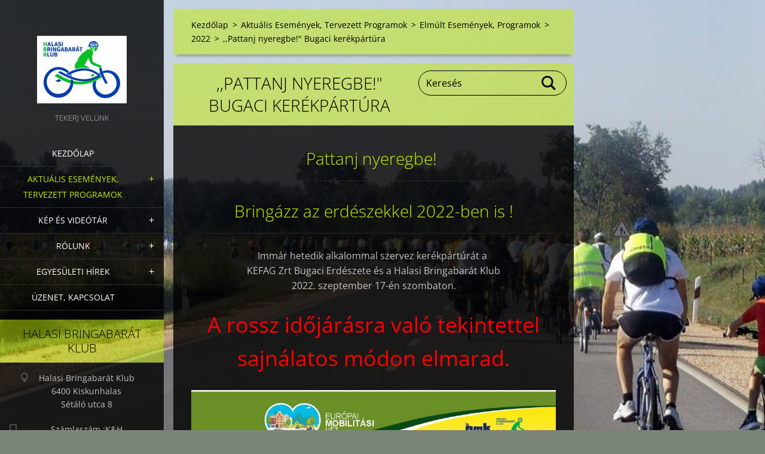

--- FILE ---
content_type: text/html; charset=UTF-8
request_url: https://halasi-kerekesek.webnode.hu/futo-programtervek/a2016/pattanj-nyeregbe-bugaci-kerekpartura/
body_size: 11174
content:
<!doctype html>
<!--[if IE 8]><html class="lt-ie10 lt-ie9 no-js" lang="hu"> <![endif]-->
<!--[if IE 9]><html class="lt-ie10 no-js" lang="hu"> <![endif]-->
<!--[if gt IE 9]><!-->
<html class="no-js" lang="hu">
<!--<![endif]-->
	<head>
		<base href="https://halasi-kerekesek.webnode.hu/">
  <meta charset="utf-8">
  <meta name="description" content="">
  <meta name="keywords" content="">
  <meta name="generator" content="Webnode">
  <meta name="apple-mobile-web-app-capable" content="yes">
  <meta name="apple-mobile-web-app-status-bar-style" content="black">
  <meta name="format-detection" content="telephone=no">
    <link rel="shortcut icon" href="https://cc62a1b883.clvaw-cdnwnd.com/1f2cc297412320c00609251c9c52ccbd/200001781-4f113500ab/favicon (1).ico">
<link rel="canonical" href="https://halasi-kerekesek.webnode.hu/futo-programtervek/a2016/pattanj-nyeregbe-bugaci-kerekpartura/">
<script type="text/javascript">(function(i,s,o,g,r,a,m){i['GoogleAnalyticsObject']=r;i[r]=i[r]||function(){
			(i[r].q=i[r].q||[]).push(arguments)},i[r].l=1*new Date();a=s.createElement(o),
			m=s.getElementsByTagName(o)[0];a.async=1;a.src=g;m.parentNode.insertBefore(a,m)
			})(window,document,'script','//www.google-analytics.com/analytics.js','ga');ga('create', 'UA-797705-6', 'auto',{"name":"wnd_header"});ga('wnd_header.set', 'dimension1', 'W1');ga('wnd_header.set', 'anonymizeIp', true);ga('wnd_header.send', 'pageview');var pageTrackerAllTrackEvent=function(category,action,opt_label,opt_value){ga('send', 'event', category, action, opt_label, opt_value)};</script>
  <link rel="alternate" type="application/rss+xml" href="https://halasibringabaratok.hu/rss/all.xml" title="">
<!--[if lte IE 9]><style type="text/css">.cke_skin_webnode iframe {vertical-align: baseline !important;}</style><![endif]-->
		<meta http-equiv="X-UA-Compatible" content="IE=edge">
		<title>,,Pattanj nyeregbe!&quot; Bugaci kerékpártúra :: HALASI BRINGABARÁT KLUB</title>
		<meta name="viewport" content="width=device-width, initial-scale=1.0, maximum-scale=1.0, user-scalable=no">
		<link rel="stylesheet" href="https://d11bh4d8fhuq47.cloudfront.net/_system/skins/v19/50001456/css/style.css" />

		<script type="text/javascript" language="javascript" src="https://d11bh4d8fhuq47.cloudfront.net/_system/skins/v19/50001456/js/script.min.js"></script>


		<script type="text/javascript">
		/* <![CDATA[ */
		wtf.texts.set("photogallerySlideshowStop", 'Diavetítés szüneteltetése');
		wtf.texts.set("photogallerySlideshowStart", 'Diavetítés indítása');
		wtf.texts.set("faqShowAnswer", 'Teljes válasz megjelenítése.');
		wtf.texts.set("faqHideAnswer", 'Válasz elrejtése.');
		wtf.texts.set("menuLabel", 'Menü');
		/* ]]> */
		</script>
	
				<script type="text/javascript">
				/* <![CDATA[ */
					
					if (typeof(RS_CFG) == 'undefined') RS_CFG = new Array();
					RS_CFG['staticServers'] = new Array('https://d11bh4d8fhuq47.cloudfront.net/');
					RS_CFG['skinServers'] = new Array('https://d11bh4d8fhuq47.cloudfront.net/');
					RS_CFG['filesPath'] = 'https://halasi-kerekesek.webnode.hu/_files/';
					RS_CFG['filesAWSS3Path'] = 'https://cc62a1b883.clvaw-cdnwnd.com/1f2cc297412320c00609251c9c52ccbd/';
					RS_CFG['lbClose'] = 'Bezárás';
					RS_CFG['skin'] = 'default';
					if (!RS_CFG['labels']) RS_CFG['labels'] = new Array();
					RS_CFG['systemName'] = 'Webnode';
						
					RS_CFG['responsiveLayout'] = 1;
					RS_CFG['mobileDevice'] = 0;
					RS_CFG['labels']['copyPasteSource'] = 'Olvass tovább:';
					
				/* ]]> */
				</script><script type="text/javascript" src="https://d11bh4d8fhuq47.cloudfront.net/_system/client/js/compressed/frontend.package.1-3-108.js?ph=cc62a1b883"></script><style type="text/css"></style></head>
	<body>		<div id="wrapper" class="index">

			<div id="content" class="left">

					<header id="header" class="wide">
							<div id="logo-wrapper" class="">
							    <div id="logo"><a href="home/" class="image" title="Ugrás a kezdőlapra"><span id="rbcSystemIdentifierLogo"><img src="https://cc62a1b883.clvaw-cdnwnd.com/1f2cc297412320c00609251c9c52ccbd/200000471-a2127a30df/Aa logó_hbk1.jpg"  width="150" height="113"  alt="HALASI BRINGABARÁT KLUB"></span></a></div>							</div>
							 
<div id="slogan" class="">
    <span id="rbcCompanySlogan" class="rbcNoStyleSpan">TEKERJ VELÜNK</span></div>
 
<div id="menu-links" class="">
    <a id="menu-link" href="#menu">
        Menü    </a>

	<a id="fulltext-link" href="#fulltext">
		Keresés	</a>
</div>
 
 
 


					</header>

				<main id="main" class="wide">
						<div id="navigator" class="">
						    <div id="pageNavigator" class="rbcContentBlock"><a class="navFirstPage" href="/home/">Kezdőlap</a><span class="separator"> &gt; </span>    <a href="/futo-programtervek/">Aktuális Események, Tervezett Programok</a><span class="separator"> &gt; </span>    <a href="/elmult-esemenyek-programok/">Elmúlt Események, Programok</a><span class="separator"> &gt; </span>    <a href="/futo-programtervek/2022/">2022</a><span class="separator"> &gt; </span>    <span id="navCurrentPage">,,Pattanj nyeregbe!&quot; Bugaci kerékpártúra</span></div>						</div>
						 
<div class="column">


		<div class="widget widget-wysiwyg">
			<div class="widget-content">

	<h1 class="widget-title" style="display: none; text-align: center;">,,Pattanj nyeregbe!" Bugaci kerékpártúra</h1>
<h1 style="text-align: center;">Pattanj nyeregbe!&nbsp;</h1>
<h1 style="text-align: center;">Bringázz az erdészekkel 2022-ben is !</h1>
<div style="text-align: center;">
	Immár hetedik alkalommal szervez kerékpártúrát a&nbsp;</div>
<div style="text-align: center;">
	KEFAG Zrt Bugaci Erdészete és a Halasi Bringabarát Klub</div>
<div style="text-align: center;">
	2022. szeptember 17-én szombaton.</div>
<div style="text-align: center;">
	&nbsp;</div>
<div style="text-align: center;">
	<span style="font-size:36px;"><span style="color:#ff0000;"><span style="color:#ff0000;">A rossz időjárásra való tekintettel sajnálatos módon elmarad.</span></span></span></div>
<div style="text-align: center;">
	&nbsp;</div>
<div style="text-align: center;">
	<img alt="" height="1280" src="https://cc62a1b883.clvaw-cdnwnd.com/1f2cc297412320c00609251c9c52ccbd/200002658-4315543158/plakat_2022.jpg" width="905"></div>
<div style="text-align: center;">
	<span style="color:#ffd700;">A program:</span></div>
<div style="text-align: center;">
	<span style="color:#ffd700;">,,Szakvezetett" bicajozás, meg-megállva, információk az erdőről, az erdészek munkájáról,</span></div>
<div style="text-align: center;">
	<span style="color:#ffd700;">valamint dr. Csóka György&nbsp;</span></div>
<div style="text-align: center;">
	<span style="color:#ffd700;">,,Mire jó a biodiverzitás?"</span></div>
<div style="text-align: center;">
	<span style="color:#ffd700;">című előadása.</span></div>
<div style="text-align: center;">
	<u><strong><span style="color:#ff0000;">A túra ingyenes de előzetes jelentkezéshez kötött !</span></strong></u></div>
<div style="text-align: center;">
	Előzetes bejelentkezés szükséges, legkésőbb szeptember 15-ig!&nbsp;</div>
<div style="text-align: center;">
	Jelentkezés: Fodor Mihálynál: +36 20 970 4383, fodorm@kefag.hu, vagy&nbsp;</div>
<div style="text-align: center;">
	Király Gábornál: +36 70 38 55 231, halasiking@gmail.com</div>
<div style="text-align: center;">
	<span style="color:#ffd700;">Szeretettel várják a bringázni vágyókat !</span></div>
<div style="text-align: center;">
	<span style="color:#ffd700;">Ebédet a KEFAG Zrt biztosít</span><u><strong><span style="color:#ff0000;"> 1200 Ft /adag</span></strong></u><span style="color:#ffd700;"> áron !&nbsp;</span></div>
<div style="text-align: center;">
	<span style="color:#ffd700;">Oda - vissza 100 km.</span></div>
<div style="text-align: center;">
	&nbsp;</div>
<div style="text-align: center;">
	<span style="color:#00ff00;"><span style="background-color:#000000;">A túrán való részvétel fontos feltétele, hogy műszakilag kiválló állapotban legyen kerékpárunk, jól és biztonságosan működjön minden. Készítsük fel kerékpárunkat a túrára, csörgő-zörgő-nyikorgó alkatrészeket iktassuk ki a felszerelésből, vagy javítsuk meg. Cseppentsünk pár csepp olajat a láncra, és ne feledjük ellenőrizni, hogy felszerelésünkből nem hiányzik-e az esőkabát és a kerékpárunk méretéhez passzoló tartalék tömlő.</span></span></div>
<div style="text-align: center;">
	<span style="color:#00ff00;"><span style="background-color:#000000;">Ajánlott a sisak és láthtósági mellény, vagy a klubos póló használata !</span></span></div>
<div style="text-align: center;">
	<span style="color:#00ff00;"><span style="background-color:#000000;">Tartsuk be a KRESZ szabályait, hagyjuk, hogy&nbsp; a TÚRAVEZETŐ haladjon elől.</span></span></div>
<div style="text-align: center;">
	<span style="color:#00ff00;"><span style="background-color:#000000;">A túra során kép és videó felvétel készül !</span></span></div>
<div style="text-align: center;">
	Emlékeztető az előző év eseményéről&nbsp;</div>
<div style="text-align: center;">
	<a href="https://youtu.be/t1oA9TUAy5w" target="_blank">ide kattintva.</a></div>
<div style="text-align: center;">
	<br>
	<img alt="" height="113" src="https://cc62a1b883.clvaw-cdnwnd.com/1f2cc297412320c00609251c9c52ccbd/200000471-a2127a30df/Aa logó_hbk1.jpg" width="150"><br>
	&nbsp;</div>


			</div>
			<div class="widget-footer"></div>
		</div>

	</div>

 


				</main>

				<nav id="menu" role="navigation" class="vertical js-remove js-remove-section-header ">
				    

	<ul class="menu">
	<li class="first">
		<a href="/home/">
		Kezdőlap
	</a>
	</li>
	<li class="open selected">
		<a href="/futo-programtervek/">
		Aktuális Események, Tervezett Programok
	</a>
	
	<ul class="level1">
		<li class="first">
		<a href="/futo-programtervek/2016/">
		Aktuális túrák
	</a>
	</li>
		<li>
		<a href="/esemenyek-naptara/">
		Események naptára
	</a>
	
		<ul class="level2">
			<li class="first">
		<a href="/futo-programtervek/2016/2025-eves-turaterv/">
		2025 Éves túraterv.
	</a>
	</li>
			<li>
		<a href="/esemenyek-naptara/2024-evi-turatervek/">
		2024 
	</a>
	</li>
			<li>
		<a href="/esemenyek-naptara/2023/">
		2023
	</a>
	</li>
			<li>
		<a href="/esemenyek-naptara/2022/">
		2022
	</a>
	</li>
			<li>
		<a href="/esemenyek-naptara/2021/">
		2021
	</a>
	</li>
			<li>
		<a href="/esemenyek-naptara/a2020/">
		2020
	</a>
	</li>
			<li>
		<a href="/esemenyek-naptara/a2019/">
		2019
	</a>
	</li>
			<li>
		<a href="/esemenyek-naptara/a2018/">
		2018
	</a>
	</li>
			<li>
		<a href="/esemenyek-naptara/a2017/">
		2017.
	</a>
	</li>
			<li>
		<a href="/esemenyek-naptara/a2016/">
		2016.
	</a>
	</li>
			<li class="last">
		<a href="/esemenyek-naptara/a2015/">
		2015.
	</a>
	</li>
		</ul>
		</li>
		<li class="last selected">
		<a href="/elmult-esemenyek-programok/">
		Elmúlt Események, Programok
	</a>
	
		<ul class="level2">
			<li class="first">
		<a href="/elmult-esemenyek-programok/2025/">
		2025
	</a>
	
			<ul class="level3">
				<li class="first">
		<a href="/futo-programtervek/2025/tartosszegfu-tura/">
		Tartósszegfű túra
	</a>
	</li>
				<li>
		<a href="/futo-programtervek/2025/marcius-15/">
		Március 15.
	</a>
	</li>
				<li>
		<a href="/futo-programtervek/2025/cegledi-kerekpartura/">
		Ceglédi kerékpártúra
	</a>
	</li>
				<li>
		<a href="/futo-programtervek/2025/kistelek-mindszent-martely-hodmezovasarhely/">
		Kistelek-Mindszent-Mártély-Hódmezővásárhely
	</a>
	</li>
				<li>
		<a href="/futo-programtervek/2025/pizzatura/">
		Pizzatúra
	</a>
	</li>
				<li>
		<a href="/futo-programtervek/2025/bringatura-bordanyba/">
		Bringatúra Bordányba
	</a>
	</li>
				<li>
		<a href="/futo-programtervek/2025/szabadka-kiskunhalas-baratsag-kerekpartura/">
		Szabadka - Kiskunhalas Barátság kerékpártúra
	</a>
	</li>
				<li>
		<a href="/futo-programtervek/2025/vermes-lajos-emlektura/">
		Vermes Lajos emléktúra
	</a>
	</li>
				<li>
		<a href="/futo-programtervek/2025/bugaci-kerekpartura/">
		Bugaci kerékpártúra
	</a>
	</li>
				<li>
		<a href="/futo-programtervek/2025/tour-de-baratsag/">
		Tour De Barátság
	</a>
	</li>
				<li>
		<a href="/futo-programtervek/2025/bajai-halle-fozo-verseny/">
		Bajai halléfőző fesztivál
	</a>
	</li>
				<li>
		<a href="/futo-programtervek/2025/bakony-kerekpartura/">
		Bakony kerékpártúra
	</a>
	</li>
				<li>
		<a href="/futo-programtervek/2025/3-orszag-kerekpartura/">
		3 Ország kerékpártúra
	</a>
	</li>
				<li>
		<a href="/futo-programtervek/2025/szelidi-to-kerekpartura/">
		Szelídi-tó kerékpártúra
	</a>
	</li>
				<li class="last">
		<a href="/futo-programtervek/2025/14-koliken-kiskunhalas-szabadka-baratsag-kerekpartura/">
		14. Koliken Kiskunhalas - Szabadka Barátság Kerékpártúra
	</a>
	</li>
			</ul>
			</li>
			<li>
		<a href="/futo-programtervek/2024/">
		2024
	</a>
	
			<ul class="level3">
				<li class="first">
		<a href="/futo-programtervek/a2024/kiskorosi-kerekpartura/">
		Kiskőrösi kerékpártúra
	</a>
	</li>
				<li>
		<a href="/futo-programtervek/2024/janoshalmi-kerekpartura/">
		Jánoshalmi kerékpártúra
	</a>
	</li>
				<li>
		<a href="/futo-programtervek/2024/tisza-tavi-kerekpartura/">
		Tisza tavi kerékpártúra
	</a>
	</li>
				<li>
		<a href="/futo-programtervek/2024/del-bacskai-kerekpartura/">
		Dél-Bácskai kerékpártúra
	</a>
	</li>
				<li>
		<a href="/futo-programtervek/2024/kiskunhalas-varos-napi-kerekpartura/">
		KISKUNHALAS VÁROS NAPI KERÉKPÁRTÚRA
	</a>
	</li>
				<li>
		<a href="/futo-programtervek/2024/30-bringabaratsag/">
		30. Bringabarátság
	</a>
	</li>
				<li>
		<a href="/futo-programtervek/2024/triplex-kerekpartura/">
		Triplex kerékpártúra
	</a>
	</li>
				<li>
		<a href="/futo-programtervek/2024/kelet-balaton-kerekpartura/">
		Kelet-Balaton kerékpártúra
	</a>
	</li>
				<li>
		<a href="/futo-programtervek/2024/szomszedolas-kerekpartura-pusztamergesre/">
		Szomszédolás, Kerékpártúra Pusztamérgesre
	</a>
	</li>
				<li>
		<a href="/futo-programtervek/2024/tavaszi-bringa-barangolo/">
		Tavaszi bringa barangoló
	</a>
	</li>
				<li>
		<a href="/futo-programtervek/2024/peter-pal-napi-kerekpartura/">
		Péter, Pál napi kerékpártúra
	</a>
	</li>
				<li>
		<a href="/futo-programtervek/2024/velencei-tavi-bringatura/">
		VELENCEI-TAVI BRINGATÚRA
	</a>
	</li>
				<li>
		<a href="/futo-programtervek/2024/heviz-zalakaros-kerekpartura/">
		Hévíz - Zalakaros kerékpártúra
	</a>
	</li>
				<li>
		<a href="/futo-programtervek/2024/harom-orszag-kerekpartura/">
		Három Ország Kerékpártúra
	</a>
	</li>
				<li>
		<a href="/futo-programtervek/2024/13-koliken-kiskunhalas-szabadka-baratsag-kerekpartura/">
		13. Koliken Kiskunhalas - Szabadka Barátság kerékpártúra
	</a>
	</li>
				<li>
		<a href="/futo-programtervek/2024/zempleni-kerekpar-tura/">
		Zempléni kerékpár túra
	</a>
	</li>
				<li>
		<a href="/futo-programtervek/2024/technikai-menet/">
		Technikai menet
	</a>
	</li>
				<li>
		<a href="/futo-programtervek/2024/pattanj-nyeregbe-kerekezz-az-erdeszekkel/">
		,,Pattanj nyeregbe&quot;, Kerekezz az Erdészekkel
	</a>
	</li>
				<li>
		<a href="/futo-programtervek/2024/ludasi-kerekpartura/">
		Ludasi kerékpártúra
	</a>
	</li>
				<li>
		<a href="/futo-programtervek/2024/wenckheim-kastelytura/">
		Wenckheim-kastélytúra
	</a>
	</li>
				<li class="last">
		<a href="/futo-programtervek/2024/advent-2024/">
		ADVENT 2024
	</a>
	</li>
			</ul>
			</li>
			<li>
		<a href="/futo-programtervek/2023/">
		2023
	</a>
	
			<ul class="level3">
				<li class="first">
		<a href="/esemenyek-programok/kiskunhalas-komarom-kiskunhalas-kerekpartura/">
		Kiskunhalas - Komárom - Kiskunhalas kerékpártúra
	</a>
	</li>
				<li>
		<a href="/esemenyek-programok/varos-napi-kerekpartura-kiskunhalas-varos-napja-alkalmabol/">
		Város napi kerékpártúra, Kiskunhalas város napja alkalmából
	</a>
	</li>
				<li>
		<a href="/futo-programtervek/a2016/bringatura-a-roka-tanyara/">
		Bringatúra a ,,Róka tanyára&quot;
	</a>
	</li>
				<li>
		<a href="/futo-programtervek/a2016/triplex-confinium-kerekpartura/">
		Triplex Confinium kerékpártúra
	</a>
	</li>
				<li>
		<a href="/futo-programtervek/a2016/magyarkanizsa-zenta-kerekpartura/">
		Magyarkanizsa - Zenta kerékpártúra
	</a>
	</li>
				<li>
		<a href="/futo-programtervek/a2016/balaton-nyugati-oldali-kerekpartura/">
		Balaton nyugati oldali kerékpártúra
	</a>
	</li>
				<li>
		<a href="/futo-programtervek/a2016/halaszlefesztival-bajan/">
		Halászléfesztivál Baján
	</a>
	</li>
				<li>
		<a href="/futo-programtervek/a2016/mako-hodmezovasarhely-mako-kerekpartura/">
		Makó - Hódmezővásárhely - Makó kerékpártúra
	</a>
	</li>
				<li>
		<a href="/futo-programtervek/a2016/harom-orszag-kerekpartura/">
		Három ország kerékpártúra
	</a>
	</li>
				<li>
		<a href="/futo-programtervek/a2016/12-koliken-kiskunhalas-szabadka-baratsag-kerekpartura/">
		12. KOLIKEN Kiskunhalas - Szabadka Barátság kerékpártúra
	</a>
	</li>
				<li>
		<a href="/futo-programtervek/a2016/mura-menti-kerekpartura/">
		Mura menti kerékpártúra
	</a>
	</li>
				<li>
		<a href="/futo-programtervek/a2016/europai-mobilitasi-het-programok/">
		Európai Mobilitási Hét Programok
	</a>
	</li>
				<li>
		<a href="/futo-programtervek/a2016/pizza-bringa-tura/">
		Pizza Bringa túra
	</a>
	</li>
				<li>
		<a href="/futo-programtervek/a2016/ludasi-kerekpartura/">
		Ludasi kerékpártúra
	</a>
	</li>
				<li>
		<a href="/futo-programtervek/a2016/porbolyi-titan-kerekpartura/">
		Pörbölyi Titán kerékpártúra
	</a>
	</li>
				<li>
		<a href="/futo-programtervek/a2016/29-kiskoros-baratsag-kerekpartura/">
		29. Kiskőrös barátság kerékpártúra
	</a>
	</li>
				<li>
		<a href="/futo-programtervek/a2016/bringabarangolas-sargulo-levelek-kozott/">
		Bringabarangolás sárguló levelek között
	</a>
	</li>
				<li>
		<a href="/futo-programtervek/a2016/hogyan-keszitsuk-fel-kerekparunkat-a-teli-leallasra/">
		Hogyan készítsük fel kerékpárunkat túrákra, vagy a téli leállásra.
	</a>
	</li>
				<li>
		<a href="/futo-programtervek/a2016/kerekparos-balesetek-eseten-torteno-elsosegely-nyujtas/">
		KERÉKPÁROS BALESETEK ESETÉN TÖRTÉNŐ ELSŐSEGÉLYNYÚJTÁS
	</a>
	</li>
				<li>
		<a href="/futo-programtervek/a2016/advent-2023/">
		ADVENT 2023
	</a>
	</li>
				<li class="last">
		<a href="/futo-programtervek/2023/pattanj-nyeregbe-az-erdeszekkel/">
		Pattanj nyeregbe az erdészekkel
	</a>
	</li>
			</ul>
			</li>
			<li class="selected">
		<a href="/futo-programtervek/2022/">
		2022
	</a>
	
			<ul class="level3">
				<li class="first">
		<a href="/futo-programtervek/a2016/ev-elso-klubgyules/">
		Év első klubgyűlés
	</a>
	</li>
				<li>
		<a href="/futo-programtervek/a2016/kunfehertora-buckakon-keresztul/">
		Kunfehértóra buckákon keresztül
	</a>
	</li>
				<li>
		<a href="/futo-programtervek/a2016/kiskunhalas-harkakotony-teli-kerekparos-utvonal-bejaras/">
		Kiskunhalas-Harkakötöny téli kerékpáros útvonal bejárás
	</a>
	</li>
				<li>
		<a href="/futo-programtervek/a2016/magyar-kultura-napja/">
		Magyar kultúra napja
	</a>
	</li>
				<li>
		<a href="/futo-programtervek/a2016/kakas-hegyi-tura/">
		Kakas-hegyi túra
	</a>
	</li>
				<li>
		<a href="/futo-programtervek/a2016/pirtoi-havasok-kerekpartura/">
		Pirtói havasok kerékpártúra
	</a>
	</li>
				<li>
		<a href="/futo-programtervek/a2016/vasarnapi-kirandulas/">
		Vasárnapi kirándulás
	</a>
	</li>
				<li>
		<a href="/futo-programtervek/a2016/februari-napos-ido-turak/">
		Februári napos idő túrák
	</a>
	</li>
				<li>
		<a href="/futo-programtervek/a2016/bringazas-finnorszagban/">
		Bringázás Finnországban
	</a>
	</li>
				<li>
		<a href="/futo-programtervek/a2016/marcius-15/">
		Március 15
	</a>
	</li>
				<li>
		<a href="/futo-programtervek/a2016/viz-vilagnapja-2022/">
		Víz világnapja 2022
	</a>
	</li>
				<li>
		<a href="/futo-programtervek/a2016/24-kiskoros-kiskunhalas-baratsag-kerekpartura/">
		24. Kiskőrös - Kiskunhalas Barátság Kerékpártúra
	</a>
	</li>
				<li>
		<a href="/futo-programtervek/a2016/varosnapi-kerekpartura/">
		Város napi kerékpártúra
	</a>
	</li>
				<li>
		<a href="/futo-programtervek/a2016/tisza-to-kerekpartura/">
		Tisza-tó kerékpártúra
	</a>
	</li>
				<li>
		<a href="/futo-programtervek/a2016/kihivas-napja3/">
		Kihívás napja
	</a>
	</li>
				<li>
		<a href="/futo-programtervek/a2016/triplex-kerekpartura/">
		Triplex kerékpártúra
	</a>
	</li>
				<li>
		<a href="/futo-programtervek/a2016/gasztrotura-ket-kereken-a-bacskaban/">
		Gasztrotúra két keréken a Bácskában
	</a>
	</li>
				<li>
		<a href="/futo-programtervek/a2016/meggy-bringatura-2022/">
		Meggy Bringatúra 2022
	</a>
	</li>
				<li>
		<a href="/futo-programtervek/a2016/kozep-balatoni-kerekpartura/">
		Közép Balatoni kerékpártúra
	</a>
	</li>
				<li>
		<a href="/futo-programtervek/a2016/3-orszag-kerekpartura2/">
		3 Ország kerékpártúra
	</a>
	</li>
				<li>
		<a href="/futo-programtervek/a2016/11-koliken-kiskunhalas-szabadka-baratsag-kerekpartura/">
		11. Koliken Kiskunhalas - Szabadka Barátság kerékpártúra
	</a>
	</li>
				<li class="selected activeSelected">
		<a href="/futo-programtervek/a2016/pattanj-nyeregbe-bugaci-kerekpartura/">
		,,Pattanj nyeregbe!&quot; Bugaci kerékpártúra
	</a>
	</li>
				<li>
		<a href="/futo-programtervek/a2016/dunakanyar-kerekpartura/">
		Dunakanyar kerékpártúra
	</a>
	</li>
				<li>
		<a href="/futo-programtervek/a2016/23-bringabaratsag-kerekpartura/">
		23. Bringabarátság kerékpártúra
	</a>
	</li>
				<li class="last">
		<a href="/futo-programtervek/a2016/porbolyi-titan/">
		Pörbölyi Titán
	</a>
	</li>
			</ul>
			</li>
			<li>
		<a href="/futo-programtervek/elmult-programok-2021/">
		 2021
	</a>
	
			<ul class="level3">
				<li class="first">
		<a href="/futo-programtervek/a2016/megrazo-kerekpartura/">
		Megrázó kerékpártúra
	</a>
	</li>
				<li>
		<a href="/futo-programtervek/a2016/kis-balaton-kerekpartura2/">
		Kis-Balaton kerékpártúra
	</a>
	</li>
				<li>
		<a href="/futo-programtervek/a2016/voros-mocsar-tura/">
		Vörös mocsár túra
	</a>
	</li>
				<li>
		<a href="/futo-programtervek/a2016/csolyospalos-kerekpartura/">
		Csólyospálos kerékpártúra
	</a>
	</li>
				<li>
		<a href="/futo-programtervek/a2016/megemlekezes/">
		Megemlékezés
	</a>
	</li>
				<li>
		<a href="/futo-programtervek/a2016/3-orszag-kerekpartura/">
		3 ország kerékpártúra
	</a>
	</li>
				<li>
		<a href="/futo-programtervek/a2016/10-koliken-kiskunhalas-szabadka-baratsag-kerekpartura/">
		10. KOLIKEN Kiskunhalas - Szabadka Barátság kerékpártúra
	</a>
	</li>
				<li>
		<a href="/futo-programtervek/a2016/bringatura-nagyszalontara/">
		Bringatúra Nagyszalontára
	</a>
	</li>
				<li>
		<a href="/futo-programtervek/a2016/deszki-bringas-meghivas/">
		Deszki bringás meghívás
	</a>
	</li>
				<li>
		<a href="/futo-programtervek/a2016/technikai-menet2/">
		Technikai menet
	</a>
	</li>
				<li>
		<a href="/futo-programtervek/a2016/pattanj-nyeregbe-kerekezz-erdeszekkel/">
		&quot;Pattanj nyeregbe!&quot; Kerekezz erdészekkel!
	</a>
	</li>
				<li>
		<a href="/futo-programtervek/a2016/gemenci-kerekpartura/">
		Gemenci kerékpártúra
	</a>
	</li>
				<li>
		<a href="/futo-programtervek/a2016/europai-mobilitasi-het-2021/">
		Európai Mobilitási Hét 2021
	</a>
	</li>
				<li class="last">
		<a href="/futo-programtervek/a2016/ludasi-to-palics-kerekpartura/">
		Ludasi tó, Palics kerékpártúra
	</a>
	</li>
			</ul>
			</li>
			<li>
		<a href="/futo-programtervek/elmult-programok-2020/">
		 2020
	</a>
	
			<ul class="level3">
				<li class="first">
		<a href="/futo-programtervek/a2016/marcius-15-i-petofi-tura/">
		  &quot; Március 15-i Petőfi túra &quot;
	</a>
	</li>
				<li>
		<a href="/futo-programtervek/a2016/razos-tura/">
		Rázós túra
	</a>
	</li>
				<li>
		<a href="/futo-programtervek/a2016/tisza-tavi-tura/">
		Tisza-tavi túra
	</a>
	</li>
				<li>
		<a href="/futo-programtervek/a2016/kis-balaton-kerekpartura/">
		Kis-Balaton kerékpártúra
	</a>
	</li>
				<li>
		<a href="/futo-programtervek/a2016/bugaci-kerekpartura2/">
		,,Bugaci kerékpártúra&quot;
	</a>
	</li>
				<li class="last">
		<a href="/futo-programtervek/a2016/halasi-bringabaratok-a-sargulo-levelek-kozott/">
		Halasi Bringabarátok a sárguló levelek között
	</a>
	</li>
			</ul>
			</li>
			<li>
		<a href="/futo-programtervek/elmult-programok-2019/">
		 2019
	</a>
	
			<ul class="level3">
				<li class="first">
		<a href="/futo-programtervek/petofi-sandor-bringatura/">
		Petőfi Sándor bringatúra
	</a>
	</li>
				<li>
		<a href="/futo-programtervek/a2016/viz-vilagnapja3/">
		Víz világnapja
	</a>
	</li>
				<li>
		<a href="/futo-programtervek/a2016/deli-kortura/">
		Déli körtúra
	</a>
	</li>
				<li>
		<a href="/futo-programtervek/a2016/varos-napi-kerekpartura/">
		Város napi kerékpártúra
	</a>
	</li>
				<li>
		<a href="/futo-programtervek/a2016/velencei-tavi-bringatura/">
		Velencei tavi bringatúra
	</a>
	</li>
				<li>
		<a href="/futo-programtervek/a2016/bugaci-kerekpartura/">
		Bugaci kerékpártúra
	</a>
	</li>
				<li>
		<a href="/futo-programtervek/a2016/triplex-tura4/">
		Triplex túra
	</a>
	</li>
				<li>
		<a href="/futo-programtervek/a2016/palosszentkuti-bucsu2/">
		Pálosszentkúti búcsú
	</a>
	</li>
				<li>
		<a href="/futo-programtervek/a2016/traisental-bringatura/">
		Traisental bringatúra
	</a>
	</li>
				<li>
		<a href="/futo-programtervek/a2016/felkeszito-1-a-szabadkai-kerekparturara/">
		Felkészítő (1) a Szabadkai kerékpártúrára
	</a>
	</li>
				<li>
		<a href="/futo-programtervek/a2016/szabadkai-felkeszito-2-irany-bocsa/">
		 Szabadkai felkészítő (2) Irány Bócsa
	</a>
	</li>
				<li>
		<a href="/futo-programtervek/a2016/kerekpartura-a-keceli-halaszlefozo-versenyre/">
		Kerékpártúra a Keceli &quot;Halászléfőző versenyre&quot;
	</a>
	</li>
				<li>
		<a href="/futo-programtervek/a2016/a3-orszag-kortura/">
		3 Ország körtúra
	</a>
	</li>
				<li>
		<a href="/futo-programtervek/a2016/a9-koliken-szabadka-kerekpartura/">
		9. Koliken - Szabadka kerékpártúra
	</a>
	</li>
				<li>
		<a href="/futo-programtervek/a2016/budapesti-kerekpartura-2019/">
		Budapesti kerékpártúra 2019
	</a>
	</li>
				<li class="last">
		<a href="/futo-programtervek/a2016/ludasi-to/">
		Kerékpártúra a Ludasi-tóhoz
	</a>
	</li>
			</ul>
			</li>
			<li>
		<a href="/futo-programtervek/elmult-programok-2018/">
		 2018
	</a>
	
			<ul class="level3">
				<li class="first">
		<a href="/futo-programtervek/a2016/petofi-tura-kiskorosre3/">
		Petőfi túra Kiskőrösre
	</a>
	</li>
				<li>
		<a href="/futo-programtervek/a2016/viz-vilagnapja2/">
		VÍZ VILÁGNAPJA
	</a>
	</li>
				<li>
		<a href="/futo-programtervek/a2016/baromajori-szent-anna-katolikus-templom-latogatas/">
		Bárómajori Szent Anna Katolikus templom látogatás
	</a>
	</li>
				<li>
		<a href="/futo-programtervek/a2016/lendva/">
		Lendva
	</a>
	</li>
				<li>
		<a href="/futo-programtervek/a2016/a4-szabadka-kiskunhalas-tura-kerekparos-motoros-es-veteran-jarmuves/">
		4. Szabadka-Kiskunhalas Túra: kerékpáros-motoros és veterán járműves felvonulás
	</a>
	</li>
				<li>
		<a href="/futo-programtervek/a2016/orgona-vagy-pipas-pista/">
		Orgonatúra helyett: Pipás Pista nyomában
	</a>
	</li>
				<li>
		<a href="/futo-programtervek/a2016/punkosd-petofiszallason/">
		Pünkösd Petőfiszálláson
	</a>
	</li>
				<li>
		<a href="/futo-programtervek/a2016/triplex-tura3/">
		Triplex túra
	</a>
	</li>
				<li>
		<a href="/futo-programtervek/a2016/kihivas-napja2/">
		Kihívás napja
	</a>
	</li>
				<li>
		<a href="/futo-programtervek/a2016/pattanj-nyeregbe-az-erdeszekkel/">
		Pattanj nyeregbe az erdészekkel
	</a>
	</li>
				<li>
		<a href="/futo-programtervek/a2016/jotekonysagi-kerekparozas/">
		Jótékonysági kerékpározás
	</a>
	</li>
				<li>
		<a href="/futo-programtervek/a2016/bajai-halaszle-fozo-fesztival/">
		Bajai halászlé főző fesztivál
	</a>
	</li>
				<li>
		<a href="/futo-programtervek/a2016/iv-testvervarosi-kerekpartura/">
		IV. TESTVÉRVÁROSI KERÉKPÁRTÚRA
	</a>
	</li>
				<li>
		<a href="/futo-programtervek/a2016/hevizi-kerekpartura/">
		Hévízi kerékpártúra
	</a>
	</li>
				<li>
		<a href="/futo-programtervek/a2016/a3-orszag-tura/">
		3 Ország túra
	</a>
	</li>
				<li>
		<a href="/futo-programtervek/a2016/a8-koliken-kiskunhalas-szabadka-kerekpartura/">
		8. KOLIKEN Kiskunhalas - Szabadka kerékpártúra
	</a>
	</li>
				<li>
		<a href="/futo-programtervek/a2016/kirandulas-bordanyon-at-szegedre/">
		Kirándulás Bordányba és Szegedre
	</a>
	</li>
				<li>
		<a href="/futo-programtervek/a2016/szuret-es-kakas-pusztamergesen/">
		Szüret és Kakas Pusztamérgesen
	</a>
	</li>
				<li>
		<a href="/futo-programtervek/a2016/esti-korut-budapest-utcain/">
		Bringatúra Budapestre
	</a>
	</li>
				<li>
		<a href="/futo-programtervek/a2016/europai-mobilitasi-het2/">
		EURÓPAI MOBILITÁSI HÉT
	</a>
	</li>
				<li>
		<a href="/futo-programtervek/a2016/a14-kiskoros-kiskunhalas-baratsag-kerekpartura/">
		14. Kiskőrös - Kiskunhalas Barátság Kerékpártúra
	</a>
	</li>
				<li>
		<a href="/futo-programtervek/a2016/utolso-bucsu/">
		Utolsó Búcsú Tóthné Katitól
	</a>
	</li>
				<li class="last">
		<a href="/futo-programtervek/a2016/kirandulas-a-ludasi-tohoz-szerbia-vajdasag/">
		Kirándulás a Ludasi tóhoz (Szerbia - Vajdaság)
	</a>
	</li>
			</ul>
			</li>
			<li>
		<a href="/futo-programtervek/a2016/elmult-programok-2017/">
		 2017
	</a>
	
			<ul class="level3">
				<li class="first">
		<a href="/futo-programtervek/a2016/petofi-tura-kiskorosre2/">
		Petőfi túra Kiskőrösre
	</a>
	</li>
				<li>
		<a href="/futo-programtervek/a2016/viz-vilagnapja-2017/">
		Víz világnapja 2017
	</a>
	</li>
				<li>
		<a href="/futo-programtervek/a2016/kortura/">
		Körtúra
	</a>
	</li>
				<li>
		<a href="/futo-programtervek/a2016/ot-falu-tura/">
		Öt falu túra
	</a>
	</li>
				<li>
		<a href="/futo-programtervek/a2016/orgona-virag-tura/">
		Orgona virág túra
	</a>
	</li>
				<li>
		<a href="/futo-programtervek/a2016/bringabaratsag-tura-2017-kuti-zoliekkal/">
		Bringabarátság túra 2017 Kuti Zoliékkal
	</a>
	</li>
				<li>
		<a href="/futo-programtervek/a2016/majus-1-majalis/">
		Május 1. Majális
	</a>
	</li>
				<li>
		<a href="/futo-programtervek/a2016/a3-szabadka-kiskunhalas-szabadka/">
		3. Szabadka – Kiskunhalas - Szabadka
	</a>
	</li>
				<li>
		<a href="/futo-programtervek/a2016/kistelek-martely/">
		Kistelek - Mártély
	</a>
	</li>
				<li>
		<a href="/futo-programtervek/a2016/szarvasi-tura/">
		Szarvasi túra
	</a>
	</li>
				<li>
		<a href="/futo-programtervek/a2016/triplex-tura2/">
		Triplex túra
	</a>
	</li>
				<li>
		<a href="/futo-programtervek/a2016/bugaci-bringatura2/">
		Bugaci bringatúra
	</a>
	</li>
				<li>
		<a href="/futo-programtervek/a2016/tiszakecskei-tura/">
		Tiszakécskei túra
	</a>
	</li>
				<li>
		<a href="/futo-programtervek/a2016/a10-bringabaratsag-2017-csaladi-bringatura/">
		10. Bringabarátság 2017. Családi Bringatúra
	</a>
	</li>
				<li>
		<a href="/futo-programtervek/a2016/a2017-08-05-ismerkedes-budapest-kerekparos-eletevel/">
		2017. 08. 05. Ismerkedés Budapest kerékpáros életével.
	</a>
	</li>
				<li>
		<a href="/futo-programtervek/harom-orszag-tura/">
		Három ország túra
	</a>
	</li>
				<li>
		<a href="/futo-programtervek/a2016/technikai-menet/">
		Technikai menet !
	</a>
	</li>
				<li>
		<a href="/futo-programtervek/a2016/europai-mobilitasi-het/">
		Európai Mobilitási Hét
	</a>
	</li>
				<li>
		<a href="/futo-programtervek/a2016/gemenc-az-osz-szineiben/">
		Gemenc ősz színekben
	</a>
	</li>
				<li>
		<a href="/futo-programtervek/a2016/tompa-csikeria-bacsalmas-kortura/">
		Tompa, Csikéria, Bácsalmás körtúra
	</a>
	</li>
				<li class="last">
		<a href="/futo-programtervek/a2016/tiszakecske-tiszakurt/">
		Tiszakécske - Tiszakürt
	</a>
	</li>
			</ul>
			</li>
			<li>
		<a href="/futo-programtervek/elmult-programok-2016/">
		 2016
	</a>
	
			<ul class="level3">
				<li class="first">
		<a href="/futo-programtervek/a2016/a2016-02-06-cappuccino-tura/">
		02.06. Cappuccino túra
	</a>
	</li>
				<li>
		<a href="/futo-programtervek/a2016/a03-06-evadnyito-kerekpartura/">
		03.06. Évadnyitó kerékpártúra
	</a>
	</li>
				<li>
		<a href="/futo-programtervek/a2016/petofi-tura-kiskorosre/">
		03.13. Petőfi túra Kiskőrösre
	</a>
	</li>
				<li>
		<a href="/futo-programtervek/a2016/viz-vilagnapja/">
		03.19. Víz világnapja
	</a>
	</li>
				<li>
		<a href="/futo-programtervek/a2016/husveti-tura/">
		Húsvéti túra
	</a>
	</li>
				<li>
		<a href="/futo-programtervek/a2016/szulinapi-bringatura/">
		Szülinapi bringatúra
	</a>
	</li>
				<li>
		<a href="/futo-programtervek/a2016/akasztoi-bringatura/">
		Akasztói bringatúra
	</a>
	</li>
				<li>
		<a href="/futo-programtervek/a2016/a6-bringabaratsag-csaladi-bringatura/">
		6. Bringabarátság Családi Bringatúra
	</a>
	</li>
				<li>
		<a href="/futo-programtervek/a2016/kunfehertoi-kerekpartura/">
		Kunfehértói kerékpártúra
	</a>
	</li>
				<li>
		<a href="/futo-programtervek/a2016/tiszakurti-arboretum/">
		Tiszakürti Arborétum
	</a>
	</li>
				<li>
		<a href="/futo-programtervek/a2016/varosnapi-rendezveny/">
		Város napi rendezvény
	</a>
	</li>
				<li>
		<a href="/futo-programtervek/a2016/palosszentkuti-bucsu/">
		Pálosszentkúti búcsú
	</a>
	</li>
				<li>
		<a href="/futo-programtervek/a2016/bormaraton/">
		BORMARATON
	</a>
	</li>
				<li>
		<a href="/futo-programtervek/a2016/kihivas-napja/">
		Kihívás napja
	</a>
	</li>
				<li>
		<a href="/futo-programtervek/a2016/triplex-tura/">
		TRIPLEX túra
	</a>
	</li>
				<li>
		<a href="/futo-programtervek/a2016/bugaci-bringatura/">
		Bugaci bringatúra
	</a>
	</li>
				<li>
		<a href="/futo-programtervek/a2016/koliken-karapancsa/">
		Koliken - Karapancsa
	</a>
	</li>
				<li>
		<a href="/futo-programtervek/a2016/koliken/">
		Koliken - Meszes szabad strand
	</a>
	</li>
				<li>
		<a href="/futo-programtervek/a2016/szabadkai-kerekpartura/">
		Szabadkai kerékpártúra
	</a>
	</li>
				<li>
		<a href="/futo-programtervek/a2016/bringabarangolas-a-sargulo-levelek-kozott-gemenc-tura/">
		Bringabarangolás a sárguló levelek között
	</a>
	</li>
				<li class="last">
		<a href="/futo-programtervek/a2016/fedezzuk-fel-budapest-esti-fenyeit/">
		Fedezzük fel Budapest esti fényeit !
	</a>
	</li>
			</ul>
			</li>
			<li class="last">
		<a href="/futo-programtervek/elmult-programok/">
		 2015.
	</a>
	
			<ul class="level3">
				<li class="first">
		<a href="/futo-programtervek/kiskoros-kiskunhalas-bkk-tura/">
		Kiskőrös - Kiskunhalas BKK túra
	</a>
	</li>
				<li>
		<a href="/futo-programtervek/akasztoi-kerekparut-avato/">
		Akasztói kerékpárút avató
	</a>
	</li>
				<li>
		<a href="/futo-programtervek/magyarkanizsaiak-fogadasa/">
		Magyarkanizsaiak fogadása
	</a>
	</li>
				<li>
		<a href="/futo-programtervek/kalocsa/">
		Kalocsa
	</a>
	</li>
				<li>
		<a href="/futo-programtervek/janoshalma/">
		Jánoshalma
	</a>
	</li>
				<li>
		<a href="/futo-programtervek/kunfeherto-1/">
		Kunfehértó (1)
	</a>
	</li>
				<li>
		<a href="/futo-programtervek/opusztaszeri-kirandulas/">
		Ópusztaszeri kirándulás
	</a>
	</li>
				<li>
		<a href="/futo-programtervek/foldkerulok-fogadasa-es-bucsuztatasa/">
		Földkerülők fogadása ..
	</a>
	</li>
				<li>
		<a href="/futo-programtervek/koliken-karapancsa/">
		Koliken - Karapancsa
	</a>
	</li>
				<li>
		<a href="/kihivas-napja/">
		Kihívás Napja
	</a>
	</li>
				<li>
		<a href="/futo-programtervek/triplex-tura/">
		Triplex túra
	</a>
	</li>
				<li>
		<a href="/futo-programtervek/szabadkai-kerekpartura/">
		Szabadkai kerékpártúra
	</a>
	</li>
				<li>
		<a href="/futo-programtervek/teketj-70-et/">
		Teketj 70-et !
	</a>
	</li>
				<li>
		<a href="/futo-programtervek/europai-mobilitasi-het/">
		Európai Mobilitási Hét
	</a>
	</li>
				<li>
		<a href="/futo-programtervek/koliken-gemenc/">
		KOLIKEN - GEMENC
	</a>
	</li>
				<li>
		<a href="/futo-programtervek/koliken-budapest/">
		Koliken-Budapest
	</a>
	</li>
				<li>
		<a href="/futo-programtervek/szegenyseg-elleni-vilagnap/">
		Szegénység elleni világnap
	</a>
	</li>
				<li class="last">
		<a href="/futo-programtervek/a5-bringabaratsag-kerekpartura/">
		5. Bringabarátság kerékpártúra
	</a>
	</li>
			</ul>
			</li>
		</ul>
		</li>
	</ul>
	</li>
	<li>
		<a href="/kep-es-videotar/">
		Kép és videótár
	</a>
	
	<ul class="level1">
		<li class="first">
		<a href="/kep-es-videotar/a2020/">
		2020
	</a>
	</li>
		<li>
		<a href="/kep-es-videotar/a2019/">
		2019
	</a>
	</li>
		<li>
		<a href="/kep-es-videotar/a2018/">
		2018
	</a>
	</li>
		<li>
		<a href="/kep-es-videotar/a2017/">
		2017
	</a>
	</li>
		<li>
		<a href="/kep-es-videotar/a2016/">
		2016
	</a>
	</li>
		<li class="last">
		<a href="/kep-es-videotar/a2015/">
		2015
	</a>
	</li>
	</ul>
	</li>
	<li>
		<a href="/rolunk/">
		Rólunk
	</a>
	
	<ul class="level1">
		<li class="first">
		<a href="/merre-jartak-tagjaink/">
		Merre jártak tagjaink
	</a>
	</li>
		<li>
		<a href="/kapcsolat/">
		Kapcsolatok / Vezetőség
	</a>
	</li>
		<li>
		<a href="/partnereink/">
		Hátszél
	</a>
	</li>
		<li class="last">
		<a href="/hasznos-informaciok/">
		Hasznos info..
	</a>
	</li>
	</ul>
	</li>
	<li>
		<a href="/blog/">
		Egyesületi hírek
	</a>
	
	<ul class="level1">
		<li class="first">
		<a href="/blog/kozgyulesek/">
		Közgyűlések
	</a>
	
		<ul class="level2">
			<li class="first">
		<a href="/futo-programtervek/kozgyules-meghivo/">
		KÖZGYŰLÉS 2025
	</a>
	</li>
			<li>
		<a href="/blog/kozgyulesek/2024/">
		Közgyűlés 2023
	</a>
	</li>
			<li>
		<a href="/blog/kozgyulesek/kozgyules-2022/">
		Közgyűlés 2022
	</a>
	</li>
			<li>
		<a href="/blog/kozgyulesek/kozgyules-2021/">
		Közgyűlés 2021
	</a>
	</li>
			<li>
		<a href="/blog/kozgyules-2020/">
		Közgyűlés 2020
	</a>
	</li>
			<li>
		<a href="/blog/tisztujito-kozgyules-2018/">
		Tisztújító közgyűlés 2018
	</a>
	</li>
			<li>
		<a href="/blog/kozgyules-2018/">
		Közgyűlés 2018
	</a>
	</li>
			<li>
		<a href="/blog/a2017/">
		Közgyűlés 2017.
	</a>
	
			<ul class="level3">
				<li class="first last">
		<a href="/blog/a2017/kozgyules-2017-beszamolo/">
		Közgyűlés 2017. Beszámoló
	</a>
	</li>
			</ul>
			</li>
			<li>
		<a href="/blog/a2016/">
		Közgyűlés 2016
	</a>
	</li>
			<li class="last">
		<a href="/blog/kozgyules-2015/">
		Közgyűlés 2015
	</a>
	</li>
		</ul>
		</li>
		<li>
		<a href="/blog/dokumentumok/">
		Dokumentumok
	</a>
	
		<ul class="level2">
			<li class="first">
		<a href="/blog/dokumentumok/egyesuleti-alapszabaly/">
		Egyesületi Alapszabály
	</a>
	</li>
			<li>
		<a href="/blog/dokumentumok/belepesi-nyilatkozat/">
		Belépési nyilatkozat
	</a>
	</li>
			<li>
		<a href="/blog/dokumentumok/gdpr/">
		Adatkezelési tájékoztató
	</a>
	</li>
			<li>
		<a href="/blog/dokumentumok/adatleltar/">
		Adatleltár
	</a>
	</li>
			<li>
		<a href="/blog/dokumentumok/kilepesi-nyilatkozat/">
		Kilépési nyilatkozat
	</a>
	</li>
			<li class="last">
		<a href="/blog/dokumentumok/beszamolok/">
		Beszámolók
	</a>
	</li>
		</ul>
		</li>
		<li class="last">
		<a href="/blog/tamogatas/">
		Támogatás
	</a>
	</li>
	</ul>
	</li>
	<li class="last">
		<a href="/elerhetosegek/">
		Üzenet, Kapcsolat
	</a>
	</li>
</ul>
				
				</nav>
				 
<div id="fulltext" class="">
    
	<form action="/search/" method="get" id="fulltextSearch">

		<fieldset>
			<input id="fulltextSearchText" type="text" name="text" value="" placeholder="Keresés">
			<button id="fulltextSearchButton" type="submit">Keres</button>
		</fieldset>

	</form>
	</div>
 


				<footer id="footer" class="wide">
						<div id="contact" class="">
						    

		<div class="widget widget-contact">

	

		<h2 class="widget-title">Halasi Bringabarát Klub</h2>
		<div class="widget-content">
			

		<span class="contact-address"><span>Halasi Bringabarát Klub<br />
6400 Kiskunhalas<br />
         Sétáló utca 8</span></span>

	
			

		<span class="contact-phone"><span>Számlaszám :K&amp;H<br />
10402568-50527172-51551004<br />
<br />
Adószám: 18648991-1-03</span></span>

	
			

		<span class="contact-email"><span><a href="&#109;&#97;&#105;&#108;&#116;&#111;:&#104;&#97;&#108;&#97;&#115;&#105;&#107;&#101;&#114;&#101;&#107;&#101;&#115;&#101;&#107;&#64;&#103;&#109;&#97;&#105;&#108;&#46;&#99;&#111;&#109;"><span id="rbcContactEmail">&#104;&#97;&#108;&#97;&#115;&#105;&#107;&#101;&#114;&#101;&#107;&#101;&#115;&#101;&#107;&#64;&#103;&#109;&#97;&#105;&#108;&#46;&#99;&#111;&#109;</span></a></span></span>

	
		</div>

	

			<div class="widget-footer"></div>
		</div>

				
						</div>
						 
<div id="lang" class="">
    <div id="languageSelect"></div>			
</div>
 
 
<div id="copyright" class="">
    <span id="rbcFooterText" class="rbcNoStyleSpan">https://www.facebook.com/groups/halasibringa/</span></div>
 
<div id="signature" class="">
    <span class="rbcSignatureText"><a href="https://www.webnode.hu?utm_source=brand&amp;utm_medium=footer&amp;utm_campaign=premium" rel="nofollow" >Powered by Webnode</a></span></div>
 


				</footer>

				

			</div>

			

			<div id="illustration" class="fullscreen">
				 
				     <img src="https://cc62a1b883.clvaw-cdnwnd.com/1f2cc297412320c00609251c9c52ccbd/200001817-b16aeb265a/29792685_1856543914396845_7384780996824571658_n.jpg?ph=cc62a1b883" width="960" height="568" alt=""> 


				
			</div>
		</div>
	<div id="rbcFooterHtml"></div><script type="text/javascript">var keenTrackerCmsTrackEvent=function(id){if(typeof _jsTracker=="undefined" || !_jsTracker){return false;};try{var name=_keenEvents[id];var keenEvent={user:{u:_keenData.u,p:_keenData.p,lc:_keenData.lc,t:_keenData.t},action:{identifier:id,name:name,category:'cms',platform:'WND1',version:'2.1.157'},browser:{url:location.href,ua:navigator.userAgent,referer_url:document.referrer,resolution:screen.width+'x'+screen.height,ip:'3.15.236.0'}};_jsTracker.jsonpSubmit('PROD',keenEvent,function(err,res){});}catch(err){console.log(err)};};</script></body>
</html>